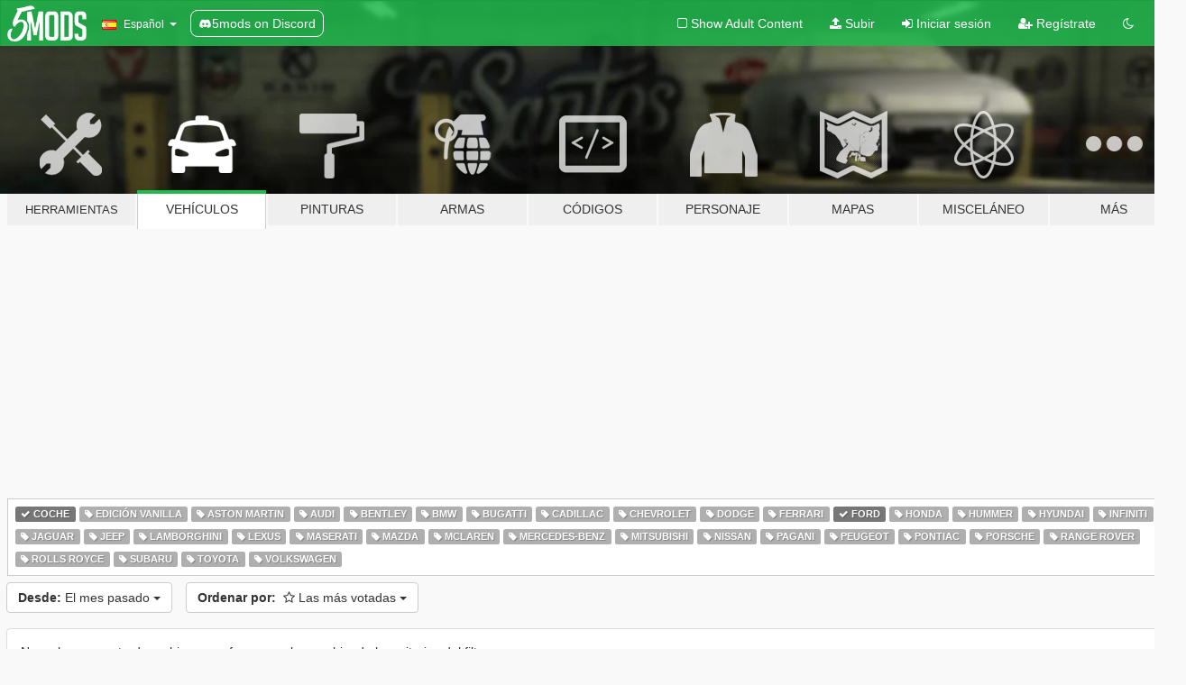

--- FILE ---
content_type: image/svg+xml
request_url: https://images.gta5-mods.com/site/discord-footer.svg
body_size: 921
content:
<svg width="17" height="17" viewBox="0 0 17 17" fill="none" xmlns="http://www.w3.org/2000/svg">
<path id="discord" d="M13.4093 3.72846C12.5064 3.31415 11.5381 3.00891 10.5258 2.83408C10.5073 2.83071 10.4889 2.83914 10.4794 2.85601C10.3549 3.07749 10.217 3.36643 10.1204 3.59353C9.03149 3.43052 7.9482 3.43052 6.88165 3.59353C6.78503 3.36138 6.64209 3.07749 6.517 2.85601C6.50751 2.83971 6.48909 2.83127 6.47065 2.83408C5.45883 3.00835 4.49057 3.31359 3.58708 3.72846C3.57926 3.73183 3.57255 3.73745 3.5681 3.74476C1.73151 6.48858 1.22839 9.16496 1.47521 11.8082C1.47632 11.8211 1.48358 11.8335 1.49364 11.8413C2.70536 12.7312 3.87913 13.2714 5.0311 13.6295C5.04954 13.6351 5.06907 13.6284 5.0808 13.6132C5.3533 13.2411 5.59621 12.8487 5.80448 12.4361C5.81677 12.4119 5.80504 12.3832 5.77992 12.3737C5.39462 12.2275 5.02775 12.0493 4.67484 11.847C4.64692 11.8307 4.64469 11.7907 4.67037 11.7716C4.74463 11.716 4.81892 11.6581 4.88983 11.5996C4.90266 11.5889 4.92054 11.5867 4.93562 11.5934C7.25409 12.6519 9.7641 12.6519 12.0552 11.5934C12.0703 11.5861 12.0882 11.5884 12.1016 11.599C12.1725 11.6575 12.2468 11.716 12.3216 11.7716C12.3473 11.7907 12.3456 11.8307 12.3177 11.847C11.9648 12.0532 11.5979 12.2275 11.212 12.3731C11.1869 12.3827 11.1757 12.4119 11.188 12.4361C11.4008 12.8481 11.6437 13.2405 11.9112 13.6126C11.9223 13.6284 11.9424 13.6351 11.9609 13.6295C13.1184 13.2714 14.2922 12.7312 15.5039 11.8413C15.5145 11.8335 15.5212 11.8217 15.5223 11.8087C15.8177 8.75289 15.0276 6.09846 13.4278 3.74532C13.4239 3.73745 13.4172 3.73183 13.4093 3.72846ZM6.15071 10.1987C5.45269 10.1987 4.87754 9.5579 4.87754 8.77089C4.87754 7.98388 5.44153 7.34305 6.15071 7.34305C6.86544 7.34305 7.43502 7.98951 7.42385 8.77089C7.42385 9.5579 6.85986 10.1987 6.15071 10.1987ZM10.858 10.1987C10.16 10.1987 9.58486 9.5579 9.58486 8.77089C9.58486 7.98388 10.1488 7.34305 10.858 7.34305C11.5728 7.34305 12.1423 7.98951 12.1312 8.77089C12.1312 9.5579 11.5728 10.1987 10.858 10.1987Z" fill="#ADADAD"/>
</svg>
